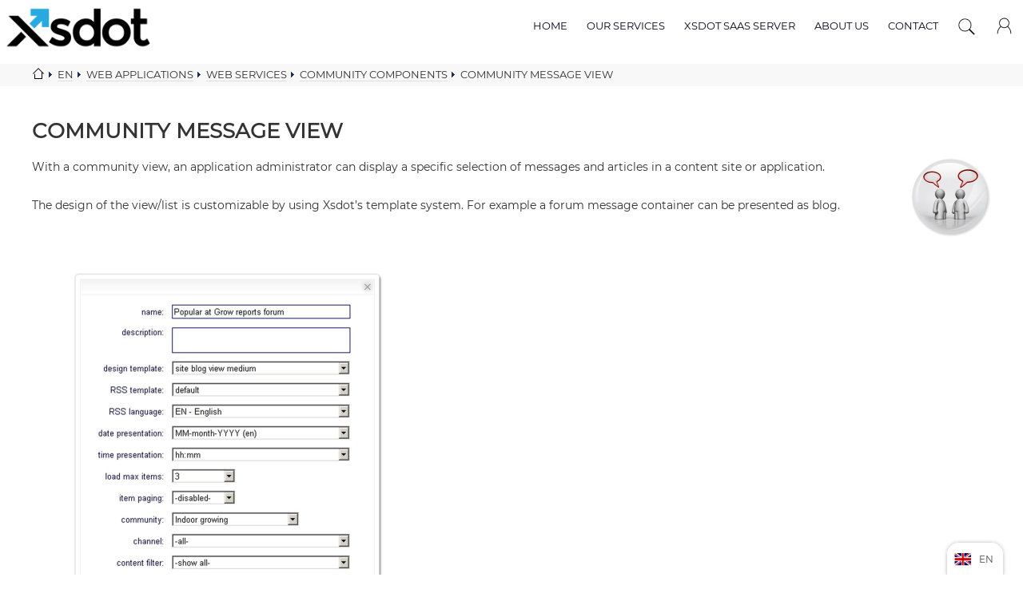

--- FILE ---
content_type: text/html;charset=utf-8
request_url: https://www.xsdot.com/en/web-applications/web-services/community-components/community-message-view.html
body_size: 2774
content:

<!DOCTYPE html>
<html lang="en" prefix="og: https://ogp.me/ns#">

<!-- This web application is designed, developed and powered by xsdot.com         -->
<!-- Xsdot is an Adev - Advanced Development initiative.                          -->
<!-- web: www.xsdot.com                                                           -->
<!-- Thank you for using our web application services!                            -->

<head>
 <title>Community message view</title>
 <meta name="description" content="With a community view, an application administrator can display a specific selection of messages and articles in a content site or application."/>
 <meta name="keywords" content="community message view service, message view"/>
 <meta http-equiv="Content-type" content="text/html;charset=UTF-8"/>
 <meta name="HandheldFriendly" content="True"/>
 <meta name="viewport" content="width=device-width; initial-scale=1.0;"/>
 <meta property="og:title" content="Community message view" /><meta property="og:description" content="With a community view, an application administrator can display a specific selection of messages and articles in a content site or application." /><meta property="og:url" content="https://www.xsdot.com/en/web-applications/web-services/community-components/community-message-view.html" /><meta property="og:image" content="https://www.xsdot.com/web-applications/web-services/community-components/community-components-160386.jpg?v=1x607x594" /><link rel="alternate" hreflang="en" href="/en/web-applications/web-services/community-components/community-message-view.html"/><link rel="alternate" hreflang="nl" href="/nl/webapplicaties/web-services/community-components/community-message-view.html"/><link rel="stylesheet" href="/files/dynamic/155884/1636/collection.css" type="text/css"/><script src="/files/dynamic/155867/1636/collection.js"></script><style>.i160428,.i160427,.i160426,.i160425 {width:39.8333%;margin-right:60.1667%;margin-top:15px;margin-bottom:15px;}.i160420 {width:100%;min-height:800px;margin-top:0px;margin-bottom:160px;}.d160425,.d160426,.d160427,.d160423 {width:100%;height:20px;float:left;}.i160423,.i158690,.i155907,.i158643 {width:100%;}.i160424 {width:8.5%;float:right;margin-left:4.6667%;margin-right:0%;margin-top:0px;margin-bottom:3px;}@media (max-width: 980px) {.d160425,.d160426,.d160427,.d160423 {width:100%;height:18px;float:left;}}@media (max-width: 700px) {.d160425,.d160426,.d160427,.d160423 {width:100%;height:16px;float:left;}.i160428,.i160427,.i160426,.i160425 {width:100%;margin-right:0px;margin-left:0px;margin-top:15px;margin-bottom:15px;}}</style>
 <link rel="shortcut icon" href="/platform/design/xsdot_logo/xsdot-app-icon.png"/>
</head>

<body>
<div class="page-min default">


<header id="header">
 <div id="logo-cnt"><div class="logo"><a href="/"><div id="logo-hdr"><img class="im100" src="/images/xsdotlogoani-155983.png?v=4"/></div></a></div></div>
 <div id="hdr-cnt">
  <div id="but-mob"><div id="but-mobh" class="hamburger hamburger--slider"><span class="hamburger-box"><span class="hamburger-inner"></span></span></div></div>
  <div class="mobile-cnt"><div class="cart-small"><div class="content-of i155907"><div id="cart155907">
 <div class="cart-header">
  <a id="my-icon" data-la="My account" href="/en/account/"><img src="/files/dynamic/5bc63792z179e9d2f0bez6ad1.svg" alt="My settings" width="27"/></a>
  <a id="cart-icon" data-lp="Shopping cart" data-lcs="Continue shopping" data-lpo="Shopping cart"  href="/"><img src="/files/dynamic/857ce81z177b7631fe0z90b.svg" alt="Shopping cart" width="22"/></a>
 </div>

<div id="cart-contents"><span class="empty">Your shopping cart is empty.</span></div>

</div></div></div></div>
  <div id="search-form">
  <form id="search_header" action="/en/search/" method="post">
    <div id="search-but"><img src="/files/dynamic/5bc63792z179e9d2f0bez5440.svg" alt="Search" width="27"/></div>
    <div id="search-box"><input type="text" name="q" autocomplete="off" value="" placeholder="Search..."/></div>
    <div id="search-close"></div>
   </form>
  </div>
  <div id="menu"><div class="content-of i158643">
<div id="main-mnu" class="mnuoff">
 <ul id="main-nav">
 
<li><a id="fp155963" data-des="Xsdot is a web development company that occupies itself with the development of ecommerce, internet, intranet and custom build web based applications, including app development for IOS & Android." data-img="/empty.gif" href="/">Home</a>

</li>

<li><a id="fp158645" data-des="The best choice for web applications, web services and web development of e-commerce, content management and other web applications." data-img="/empty.gif" href="/en/web-development/">Our services</a>

</li>

<li><a id="fp158649" data-des="All needed business components in one easy to use saas platform." data-img="/empty.gif" href="/en/web-applications/">Xsdot SAAS server</a>

</li>

<li><a id="fp158653" data-des="" data-img="/empty.gif" href="/en/about-xsdot/">About us</a>

<ul id="menu158653" class="dd-menu1 moff">
<li><a href="/en/about-xsdot/">About Xsdot</a></li>

<li><a href="/en/web-development/price-list/">Development prices</a></li>
</ul>

</li>

<li><a id="fp158661" data-des="" data-img="/empty.gif" href="/en/contact/">Contact</a>

</li>

 </ul>
</div>
</div></div>
 </div>
</header>



<div class="bread-crumbs"><ul id="breadcrumbs"><li><a href="/"><img src="/files/dynamic/7f78aadfz17eb9202d48z7b36.svg" width="16" alt="home"/></a></li><li><a href="/en/">En</a></li><li><a href="/en/web-applications/">Web applications</a></li><li><a href="/en/web-applications/web-services/">Web services</a></li><li><a href="/en/web-applications/web-services/community-components/">Community components</a></li><li class="sel">Community message view</li></ul></div>

<div class="no-menu">
 
 <div class="content-panel">
<div id="page_content">
<div><article class="content-of i160420"><h1>Community message view</h1><section class="content i160423"><figure class="content-round i160424"><img alt="Community message view" src="/web-applications/web-services/community-components/community-components-160386.jpg?v=1x204x198" class="im100"/></figure><p>With a community view, an application administrator can display a  specific selection of messages and articles in a content site or  application. <br/>&nbsp;<br/>The design of the view/list is customizable by  using Xsdot’s template system. For example a forum message&nbsp;container&nbsp;can  be presented as blog.<br/></p></section><div class="d160423"></div><figure class="content-round i160425"><img alt="Community message view" src="/web-applications/web-services/community-components/community-message-view-160425.jpg?v=1x956x1114" class="im100"/></figure><div class="d160425"></div><figure class="content-round i160426"><img alt="Community message view" src="/web-applications/web-services/community-components/community-message-view-160426.jpg?v=1x956x804" class="im100"/></figure><div class="d160426"></div><figure class="content-round i160427"><img alt="Community message view" src="/web-applications/web-services/community-components/community-message-view-160427.jpg?v=1x956x1520" class="im100"/></figure><div class="d160427"></div><figure class="content-round i160428"><img alt="Community message view" src="/web-applications/web-services/community-components/community-message-view-160428.jpg?v=1x956x1120" class="im100"/></figure>
</article></div>
</div>
</div>
</div>

<footer><div style="font-size:14px;">
©2026 Xsdot all rights reserved - Xsdot™ and Adev™ are registered trademarks of Adev Advanced Development.
</div>

<div style="font-size:14px;">
<a href="/en/documents/privacy-statement/">Privacy statement</a> - <a href="/en/documents/cookie-policy/">Cookie policy</a> - <a href="/en/documents/xsdot-user-license-agreement/">User license agreement</a> - <a href="/en/search/">Search</a> - <a href="/en/contact/">Contact</a>
</div>

<div style="padding-top:8px;font-size:13px;font-weight:bold;">Accepted:</div>

<ul class="currencies"><li><img alt="Euro" src="/images/iconeur-159183.png?v=3"/></li><li><img alt="Usd" src="/images/iconusd-159184.png?v=2"/></li><li><img alt="Bitcoin" src="/images/iconbtc-161739.png?v=0"/></li><li><img alt="Ethereum" src="/images/iconeth-159200.png?v=1"/></li><li><img alt="Litecoin" src="/images/iconltc-159201.png?v=1"/></li><li><img alt="Lightning network" src="/images/bitcoin-lightning-network-159185.png?v=3"/></li></ul></footer>

<div id="lan-sel-bottom"><div class="content i158690">
<ul id="lan_select" data-pid="160420" data-mid="158690">
 <li class="en" data-code="en"><div class="code">EN</div><div class="label">English</div></li>
 <li class="nl" data-code="nl"><div class="code">NL</div><div class="label">Nederlands</div></li>
 
</ul>
</div></div>
</div>
<script>initPage();</script>
</body>
</html>


--- FILE ---
content_type: image/svg+xml
request_url: https://www.xsdot.com/files/dynamic/857ce81z177b7631fe0z90b.svg
body_size: 867
content:
<?xml version="1.0" ?>

<svg xmlns="http://www.w3.org/2000/svg" viewBox="0 0 1020 984" width="1020" height="934">
	<path fill="#1c1c1c" d="M998.4,272.4c-17.2-19.2-41.3-30.2-66.3-30.2H786c-9-65-39.8-124.8-87.4-169.2C648.3,25.9,583.3,0,515.6,0h-9.7
		C437.7,0,372,25.9,321.1,72.9c-48.7,45-79,104.8-85.9,169.3H89.4H74.8h-1.1l-1.1,0.2c-23.7,5.3-44.2,19.5-57.7,40
		C1.5,303.1-3.1,327.5,2.1,351.1l106.5,542.3c10.5,52.4,57.4,90.4,111.5,90.4H811c54.1,0,101-38,111.5-90.4l0-0.1l0-0.1l96.9-542.5
		l0.2-0.9V349v-14C1021.9,312.5,1014.4,290.3,998.4,272.4z M304.1,242.2c14.5-98.3,101-173.7,201.9-173.7h9.7
		c103,0,187.9,73.9,201.9,173.7H304.1z M954.1,341.6l1.1,1.1L849.7,879.9c-3.8,19.2-23.8,35.5-43.5,35.5H215.3
		c-19.7,0-39.6-16.3-43.5-35.6L65.5,338.5c0.4-9.6,6.7-23.8,20.4-27.9h3.5h150.1h537.6h150.1c13.9,0,23.9,10.1,23.9,23.9v4.1
		L954.1,341.6z"></path>
</svg>
